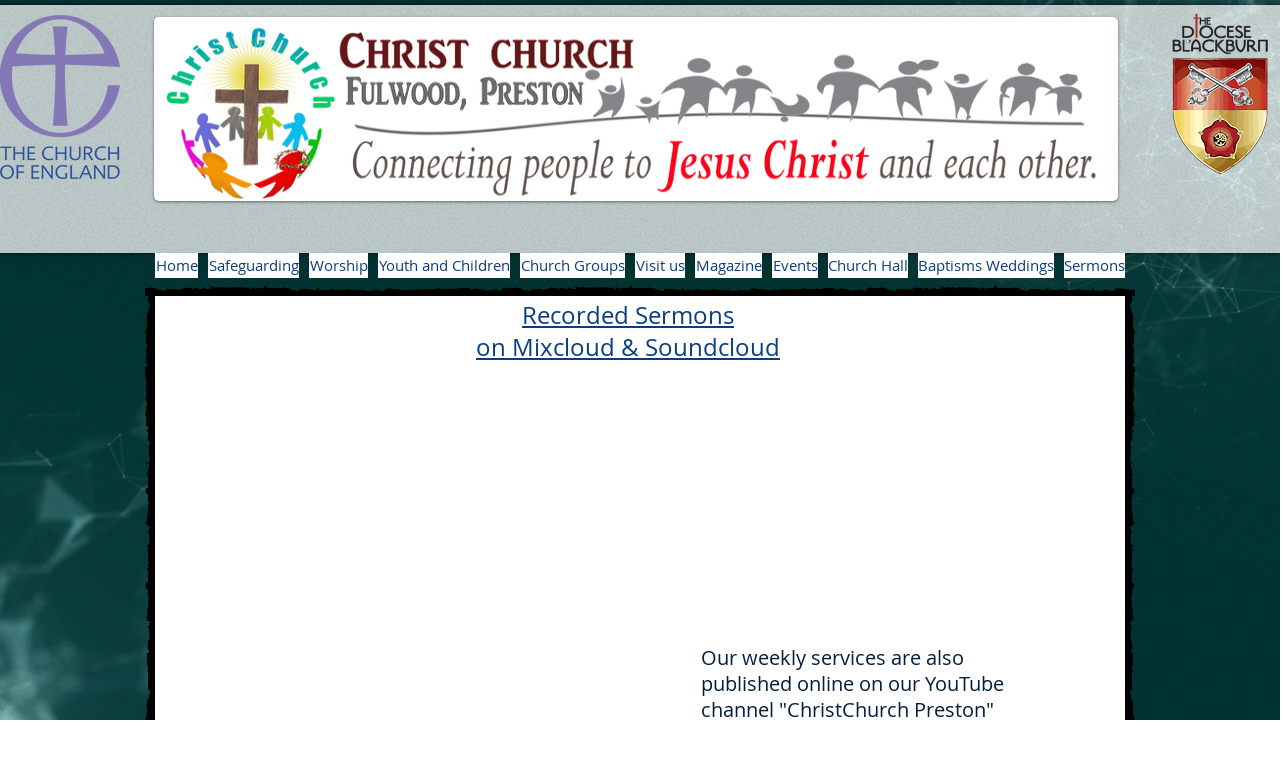

--- FILE ---
content_type: text/html; charset=utf-8
request_url: https://accounts.google.com/o/oauth2/postmessageRelay?parent=https%3A%2F%2Fstatic.parastorage.com&jsh=m%3B%2F_%2Fscs%2Fabc-static%2F_%2Fjs%2Fk%3Dgapi.lb.en.W5qDlPExdtA.O%2Fd%3D1%2Frs%3DAHpOoo8JInlRP_yLzwScb00AozrrUS6gJg%2Fm%3D__features__
body_size: 157
content:
<!DOCTYPE html><html><head><title></title><meta http-equiv="content-type" content="text/html; charset=utf-8"><meta http-equiv="X-UA-Compatible" content="IE=edge"><meta name="viewport" content="width=device-width, initial-scale=1, minimum-scale=1, maximum-scale=1, user-scalable=0"><script src='https://ssl.gstatic.com/accounts/o/2580342461-postmessagerelay.js' nonce="WPsrn-Oux4nacADAcp2TBQ"></script></head><body><script type="text/javascript" src="https://apis.google.com/js/rpc:shindig_random.js?onload=init" nonce="WPsrn-Oux4nacADAcp2TBQ"></script></body></html>